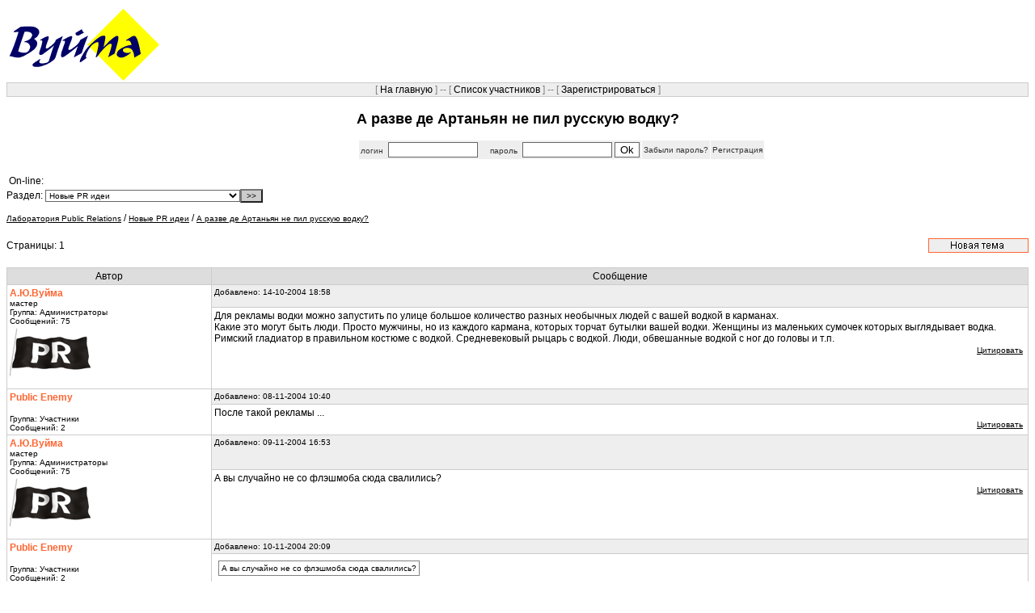

--- FILE ---
content_type: text/html; charset=Windows-1251
request_url: http://offtop.ru/vuima/v8_42728__.php
body_size: 4515
content:

<HTML>
<HEAD>
<TITLE>А разве де Артаньян не пил русскую водку?</TITLE>
<link href="style.css" rel="stylesheet" type="text/css">
<META content="text/html; charset=windows-1251" http-equiv=Content-Type>
<META NAME="Description" CONTENT="Этот форум является лабораторий креативных PR идей, а также местом где собираются пиарщики и решают свои проблемы. Вы также можете со стороны посмотреть этот процесс и увидеть, как делается медиа кухня">
</HEAD>
<body background="" link="#FF6633" vlink="#FF6633">
<table width="100%" border="0" cellspacing="0" cellpadding="0" align="center">
    <tr> 
	 <td  valign="top"><img src="img/logo.gif" border="0"></td>
     <td height="80" align="right">
<noindex>
<table border="0" align="right" width="80%">
  <tr> 
 <td width="100%"  align="right">
 <br>
</td>
  </tr>
  </table>
</noindex>

		</td>
  </tr>
</table>


<table cellspacing="1" cellpadding="1" align="center" class="menu_table">
<tr>
<td class="menu_td">
[ <a href="index.php" class="menu_a">На главную</a> ] -- [ <a href="userlist.php"  class="menu_a">Список участников</a> ] --
[ <a href="usersreg.php" class="menu_a">Зарегистрироваться</a> ] 

</td></tr>
</table>


<h1>А разве де Артаньян не пил русскую водку?</h1>
<form method="post" action="" name="">
<table align="center"cellspacing="1" cellpadding="2" class="auth_table">
	<tr>
<td class="auth_td1">&nbsp;&nbsp;Вход на форум&nbsp;&nbsp;</td>
<td nowrap class="auth_td2">логин&nbsp;&nbsp;<input type="text" name="login" value="" size="12" class="field2">
&nbsp;&nbsp;&nbsp;&nbsp;пароль&nbsp;&nbsp;<input type="password" name="pass" value="" size="12" class="field2"> 
<input type="submit" name="submit_auth" value="Ok" class="field2"></td>
<td class="auth_td2"><a href="http://offtop.ru/vuima/memopass.php" class="auth_a">Забыли пароль?</a></td>
<td class="auth_td2"><a href="http://offtop.ru/vuima/usersreg.php" class="auth_a">Регистрация</a></td>
</tr>
</table>
</form>	


		
<table><tr><td>On-line:&nbsp;&nbsp;<p></td></tr></table>
<index><table width="100%" border="0" cellspacing="0" cellpadding="0" align="center">
<tr>
<td>

<form action="index.php?PHPSESSID=79qa7l776a40qiqbtabbv6oa46" method="post">Раздел:&nbsp;<select name="loc" class="field_pull">
<option value="">--== Все разделы ==--</option>
<option value="">-------------------------------------------------------------</option>
			<option   value="1">Что такое Public Relations?			</option>
			<option   value="9">Описание прошедших PR акций			</option>
			<option   selected value="8">Новые PR идеи			</option>
			<option   value="7">Смешные PR истории.			</option>
			<option   value="6">Статьи о PR, рекламе и воздействию музыки			</option>
			<option   value="4">Поиск заказчиков			</option>
			<option   value="5">Поиск исполнителей PR проектов			</option>
</select><input type="submit" name="" value="&gt;&gt;" class="field_pull_button">
</form>
<a href="index.php" class="a1">Лаборатория Public Relations</a> / <a href="index.php?part=8&only=" class="a1">Новые PR идеи</a> / <a href="view.php?part=8&t=42728&only=" class="a1">А разве де Артаньян не пил русскую водку?</a>
</td>
<td align="right">
</td>
</tr>
</table>
<br>
<table width="100%" border="0" cellspacing="0" cellpadding="0" align="center">
<tr>
<td>
Страницы: 
<a href="v8_42728_1.php" class="pages_current">1</a>&nbsp;</td>
<td align="right">
<a href="new.php?part=8"><img src="img/new.gif" alt="новая тема" border="0"></a>
</td>
</tr>
</table>

<br>
<table cellspacing="1" cellpadding="3" class="table1">
<tr>
<td width="20%"  class="td_head2">Автор</td>
<td  class="td_head2">Сообщение</td>
</tr>
<tr>
<td rowspan="2" valign="top" class="view_td1">
<a href="profile.php?profile=30034" class='view_login' target='_blank'>А.Ю.Вуйма</a><br>
<span class='view_titul'>мастер</span><br><span class="view_group">Группа: Администраторы</span><br><span class="view_msgs">Сообщений: 75</span><br><img src='img/1097765385.gif' alt='' border='0'>
</td>
<td valign="top" class="view_td2">
<span class="view_adds">Добавлено:
14-10-2004 18:58</span>
</td>
</tr>
<tr>
<td valign="top" class="view_td3">
Для рекламы водки можно запустить по улице большое количество разных необычных людей с вашей водкой в карманах. <br />  Какие это могут быть люди. Просто мужчины, но из каждого кармана, которых торчат бутылки вашей водки. Женщины из маленьких сумочек  которых выглядывает водка. Римский гладиатор в правильном костюме с водкой. Средневековый рыцарь с водкой. Люди, обвешанные водкой с ног до головы и т.п.<div align="right">
			<a href="reply.php?p=6&t=42728&part=8" class="view_a1">Цитировать</a>&nbsp;
			</div>
</td>
</tr>
<tr>
<td rowspan="2" valign="top" class="view_td1">
<a href="profile.php?profile=37287" class='view_login' target='_blank'>Public Enemy</a><br>
<span class='view_titul'></span><br><span class="view_group">Группа: Участники</span><br><span class="view_msgs">Сообщений: 2</span>
</td>
<td valign="top" class="view_td2">
<span class="view_adds">Добавлено:
08-11-2004 10:40</span>
</td>
</tr>
<tr>
<td valign="top" class="view_td3">
После такой рекламы ...<div align="right">
			<a href="reply.php?p=83&t=42728&part=8" class="view_a1">Цитировать</a>&nbsp;
			</div>
</td>
</tr>
<tr>
<td rowspan="2" valign="top" class="view_td1">
<a href="profile.php?profile=30034" class='view_login' target='_blank'>А.Ю.Вуйма</a><br>
<span class='view_titul'>мастер</span><br><span class="view_group">Группа: Администраторы</span><br><span class="view_msgs">Сообщений: 75</span><br><img src='img/1097765385.gif' alt='' border='0'>
</td>
<td valign="top" class="view_td2">
<span class="view_adds">Добавлено:
09-11-2004 16:53</span>
</td>
</tr>
<tr>
<td valign="top" class="view_td3">
А вы случайно не со флэшмоба сюда свалились?<div align="right">
			<a href="reply.php?p=96&t=42728&part=8" class="view_a1">Цитировать</a>&nbsp;
			</div>
</td>
</tr>
<tr>
<td rowspan="2" valign="top" class="view_td1">
<a href="profile.php?profile=37287" class='view_login' target='_blank'>Public Enemy</a><br>
<span class='view_titul'></span><br><span class="view_group">Группа: Участники</span><br><span class="view_msgs">Сообщений: 2</span>
</td>
<td valign="top" class="view_td2">
<span class="view_adds">Добавлено:
10-11-2004 20:09</span>
</td>
</tr>
<tr>
<td valign="top" class="view_td3">
<table class='view_quote'><tr><td>А вы случайно не со флэшмоба сюда свалились?</td></tr></table><br />  А разве откуда либо еще сюда можно завалиться??<div align="right">
			<a href="reply.php?p=99&t=42728&part=8" class="view_a1">Цитировать</a>&nbsp;
			</div>
</td>
</tr>
<tr>
<td rowspan="2" valign="top" class="view_td1">
<a href="profile.php?profile=30034" class='view_login' target='_blank'>А.Ю.Вуйма</a><br>
<span class='view_titul'>мастер</span><br><span class="view_group">Группа: Администраторы</span><br><span class="view_msgs">Сообщений: 75</span><br><img src='img/1097765385.gif' alt='' border='0'>
</td>
<td valign="top" class="view_td2">
<span class="view_adds">Добавлено:
12-11-2004 07:19</span>
</td>
</tr>
<tr>
<td valign="top" class="view_td3">
Здесь около 10-20 человек в день с моего сайта www.vuima.ru  на самом сайте их свыше 500).<br />  С флэшмоба сюда попасть нельзя. Нигде нет ссылок. <br />  Если вы активно искали меня по фамилии, то возможно нашли этот форум. На самом деле я разместил проверочную статью, чтобы понять откуда свалился этот наглый тип, хулиганящий на моем форуме и не способный написать что-либо дельное.<br />  Что касается флэшмоба, то в нем есть два типа граждан. Это лохи бесплатно в нем участвующие. и Босы зарабатывающие на нем деньги. Плюс кто-то финансирует рекламу и сайты. Интересно зачем? Я думаю из добрых благотворительных побуждений. У кого-то скопилось много лишьних денег вот и развлекается. Конечно интересна география флэшмоба. То есть фактически это только США и страны СНГ.  Спасибо господам из Америки за развитие демократии в России!!!<div align="right">
			<a href="reply.php?p=101&t=42728&part=8" class="view_a1">Цитировать</a>&nbsp;
			</div>
</td>
</tr>
<tr>
<td rowspan="2" valign="top" class="view_td1">
<a href="profile.php?profile=30034" class='view_login' target='_blank'>А.Ю.Вуйма</a><br>
<span class='view_titul'>мастер</span><br><span class="view_group">Группа: Администраторы</span><br><span class="view_msgs">Сообщений: 75</span><br><img src='img/1097765385.gif' alt='' border='0'>
</td>
<td valign="top" class="view_td2">
<span class="view_adds">Добавлено:
12-11-2004 07:23</span>
</td>
</tr>
<tr>
<td valign="top" class="view_td3">
на самом деле я получил заказ от одной организации, которой насолил флэш моб. По их заказу я должен был исследовать это движение. Немного туда внедриться и опубликовать о них статьи. Причем в статьях должна была содержаться только правдивая информация. Заказ не большой всего где-то 1500 евро.<br />  Вы часто делаете акции не очень аккуратно и наносите ущерб бизнесу, а бизнес отвечает взаимностью. Ну вот представители этого бизнеса и дали мне этот веселый заказ. Как не сложно догадаться ни один нормальный человек не будет тратить свое рабочее время на посещение тупых флэшмоб форумов, которые интересны только тинейджерам.<div align="right">
			<a href="reply.php?p=102&t=42728&part=8" class="view_a1">Цитировать</a>&nbsp;
			</div>
</td>
</tr>
<tr>
<td rowspan="2" valign="top" class="view_td1">
<a href="profile.php?profile=37898" class='view_login' target='_blank'>Valenki_Babulki</a><br>
<span class='view_titul'></span><br><span class="view_group">Группа: Незарегистрированные пользователи</span><br><span class="view_msgs">Сообщений: 4</span>
</td>
<td valign="top" class="view_td2">
<span class="view_adds">Добавлено:
13-11-2004 02:00</span>
</td>
</tr>
<tr>
<td valign="top" class="view_td3">
<table class='view_quote'><tr><td>Причем в статьях должна была содержаться только правдивая информация.</td></tr></table><br />   И это ты называешь правдивой?? Да ты тока мобберов посмешил!!<br />  Эххх, и есть же придурки, которые платят людям ненамного их умнее что-бы они от балды на туалетной бумаге в обеденный перерыв написали какую-нить чушь...<div align="right">
			<a href="reply.php?p=104&t=42728&part=8" class="view_a1">Цитировать</a>&nbsp;
			</div>
</td>
</tr>
<tr>
<td rowspan="2" valign="top" class="view_td1">
<a href="profile.php?profile=37898" class='view_login' target='_blank'>Valenki_Babulki</a><br>
<span class='view_titul'></span><br><span class="view_group">Группа: Незарегистрированные пользователи</span><br><span class="view_msgs">Сообщений: 4</span>
</td>
<td valign="top" class="view_td2">
<span class="view_adds">Добавлено:
13-11-2004 02:02</span>
</td>
</tr>
<tr>
<td valign="top" class="view_td3">
<table class='view_quote'><tr><td>С флэшмоба сюда попасть нельзя. Нигде нет ссылок. <br />  Если вы активно искали меня по фамилии, то возможно нашли этот </td></tr></table><br />  Ой, делать мне было нечего... Искать тебя.. На питерском форуме ты засветился...<div align="right">
			<a href="reply.php?p=105&t=42728&part=8" class="view_a1">Цитировать</a>&nbsp;
			</div>
</td>
</tr>
<tr>
<td rowspan="2" valign="top" class="view_td1">
<a href="profile.php?profile=30034" class='view_login' target='_blank'>А.Ю.Вуйма</a><br>
<span class='view_titul'>мастер</span><br><span class="view_group">Группа: Администраторы</span><br><span class="view_msgs">Сообщений: 75</span><br><img src='img/1097765385.gif' alt='' border='0'>
</td>
<td valign="top" class="view_td2">
<span class="view_adds">Добавлено:
15-11-2004 08:25</span>
</td>
</tr>
<tr>
<td valign="top" class="view_td3">
<table class='view_quote'><tr><td><table class='view_quote'><tr><td>Причем в статьях должна была содержаться только правдивая информация.</td></tr></table><br />   И это ты называешь правдивой?? Да ты тока мобберов посмешил!!<br />  Эххх, и есть же придурки, которые платят людям ненамного их умнее что-бы они от балды на туалетной бумаге в обеденный перерыв написали какую-нить чушь...</td></tr></table><br />  Ну что поделаешь если флэшмоб связан и финансируется ЦРУ.<br />  Этот факт невозможно опровергнуть. Так как это чистейшей воды правда. Тем более от вас СЭР я не увидел не одного осмысленного высказывания кроме хамства. Не так ли?<br />  А когда вас пошлют на подставу, организованную ЦРУ. И несколько человек из вас превратятся в пепел крематория, то вы свспомните о необходимости думать прежде чем участвовать в как бы безобьидном движении<div align="right">
			<a href="reply.php?p=108&t=42728&part=8" class="view_a1">Цитировать</a>&nbsp;
			</div>
</td>
</tr>
</table>
</form>
<br>
<table width="100%" border="0" cellspacing="0" cellpadding="0" align="center">
<tr>
<td>
Страницы: 
<a href="v8_42728_1.php" class="pages_current">1</a>&nbsp;</td>
<td align="right">
<a href="new.php?part=8"><img src="img/new.gif" alt="новая тема" border="0"></a>
</td>
</tr>
</table>

<table width="100%" border="0" cellspacing="0" cellpadding="0" align="center">
<tr>
<td>

<form action="index.php?PHPSESSID=79qa7l776a40qiqbtabbv6oa46" method="post">Раздел:&nbsp;<select name="loc" class="field_pull">
<option value="">--== Все разделы ==--</option>
<option value="">-------------------------------------------------------------</option>
			<option   value="1">Что такое Public Relations?			</option>
			<option   value="9">Описание прошедших PR акций			</option>
			<option   selected value="8">Новые PR идеи			</option>
			<option   value="7">Смешные PR истории.			</option>
			<option   value="6">Статьи о PR, рекламе и воздействию музыки			</option>
			<option   value="4">Поиск заказчиков			</option>
			<option   value="5">Поиск исполнителей PR проектов			</option>
</select><input type="submit" name="" value="&gt;&gt;" class="field_pull_button">
</form>
<a href="index.php" class="a1">Лаборатория Public Relations</a> / <a href="index.php?part=8&only=" class="a1">Новые PR идеи</a> / <a href="view.php?part=8&t=42728&only=" class="a1">А разве де Артаньян не пил русскую водку?</a>
</td>
<td align="right">
</td>
</tr>
</table>

<script language="JavaScript">
function mini() {
window.open('http://offtop.ru/ad/help_code.php?forum=vuima', 'EANITHING', 'toolbar=no, location=no, directories=no, status=yes, menubar=no, resizable=yes, copyhistory=no, scrollbars=no, width=800, height=350');
}

function storeCaret(textEl) {
	if (textEl.createTextRange) textEl.caretPos = document.selection.createRange().duplicate();
}
	

function f1(text)
{
var txtarea = document.reply.msg;
	if (txtarea.createTextRange && txtarea.caretPos) {
		var caretPos = txtarea.caretPos;
		caretPos.text = caretPos.text.charAt(caretPos.text.length - 1) == ' ' ? caretPos.text + text + ' ' : caretPos.text + text;
		txtarea.focus();
	} else {
		txtarea.value  += text;
		txtarea.focus();
	}
}

</script>
<h1>Отвечать на темы могут только зарегистрированные пользователи</h1>

</index><p>
<table cellspacing="1" cellpadding="1" align="center">
<tr>
<td>
</td></tr>
</table>
<div align="center"><font size="1"><a href="http://kxk.ru">KXK.RU</a></font></div>
<noindex>
<!--LiveInternet counter--><script type="text/javascript"><!--
document.write("<a href='http://www.liveinternet.ru/click;AllOfftop' "+
"target=_blank><img src='//counter.yadro.ru/hit;AllOfftop?t26.6;r"+
escape(document.referrer)+((typeof(screen)=="undefined")?"":
";s"+screen.width+"*"+screen.height+"*"+(screen.colorDepth?
screen.colorDepth:screen.pixelDepth))+";u"+escape(document.URL)+
";"+Math.random()+
"' alt='' title='LiveInternet: показано число посетителей за"+
" сегодня' "+
"border='0' width='1' height='1'><\/a>")
//--></script><!--/LiveInternet-->
</noindex>
</BODY>
</HTML> 



--- FILE ---
content_type: text/css
request_url: http://offtop.ru/vuima/style.css
body_size: 5613
content:
body {
	font-family: Arial, Helvetica, sans-serif;
	background-color : #FFFFFF;
	color : #000000;
}
a { TEXT-DECORATION: none }

a:hover {
	COLOR: #666666;
	TEXT-DECORATION: none
}
a.a1 {
     font-size : 10px;
	TEXT-DECORATION: underline;
	color : #000000;
}
a.a2 {
    font-size : 10px;
	TEXT-DECORATION: underline;
	color : #FС6030;
}
a.a3 {
	TEXT-DECORATION: none;
	color : #000000;
}
a.a4 {
	TEXT-DECORATION: none;
	color : #000000;
}

a.pages {
	font-size : 12px;
	font-weight : bold;
	color: #FС6030;
}
a.pages_current {
	font-size : 12px;
	color : #000000;
}

h1 {
	font-family: Arial, Helvetica, sans-serif;
	font-size: 18px;
	color: #FС6030;
	text-align: center;
	padding-bottom: 3px;
	padding-top : 5px;
}
h2 {
	font-family: Arial, Helvetica, sans-serif;
	font-size: 14px;
	color: #FС6030;
	text-align: center;
	padding-bottom: 10px;
	font-weight: normal
}
table  {font-size : 12px; }
table.table1{
	background-color : #CCCCCC;
	width : 100%;
	border-width : 0;
}
td.td_head1{
	background-color : #EEEEEE;
	font-size : 12px;
	color : #000000;
	text-align : center;
}
td.td_head2{
	background-color : #DDDDDD;
	font-size : 12px;
	color : #000000;
	text-align : center;
}







table.menu_table{
	background-color : #CCCCCC;
	width : 100%;
	font-size : 12px;
	border-width : 0;
}
td.menu_td{
	background-color : #EEEEEE;
	text-align : center;
	color : #808080;
}
a.menu_a {
	TEXT-DECORATION: none;
	color : #000000;
}




table.auth_table{
	background-color : #FС6030;
	font-size : 12px;
	border-width : 0;
}
td.auth_td_false{
	background-color : #3333FF;
	text-align : center;
	width : 100%;
	color : #FFFFFF;
	font-weight : bold;
}
td.auth_td1{
	text-align : center;
	color : #FFFFFF;
	font-weight : bold;
}
td.auth_td2{
	background-color : #EEEEEE;
	text-align : center;
	color : #333333;
	font-size : 10px;
}
a.auth_a {
	TEXT-DECORATION: none;
	color : #333333;
}


td.indx_part_td1{
	background-color : #FFFFFF;
	color : #000000;
}
td.indx_part_td2{
	background-color : #FFFFFF;
	color : #000000;
	text-align : center;
}
td.indx_part_td3{
	background-color : #FFFFFF;
	color : #000000;
	text-align : center;
}
a.indx_part_a{
	color : #FС6030;
}


td.indx_top_td1{
	background-color : #FFFFFF;
	color : #000000;
}
td.indx_top_td2{
	background-color : #FFFFFF;
	color : #000000;
	text-align : center;
}
td.indx_top_td3{
	background-color : #FFFFFF;
	color : #000000;
	text-align : center;
}
td.indx_top_td4{
	background-color : #FFFFFF;
	color : #000000;
	text-align : center;
}
td.indx_top_td5{
	background-color : #FFFFFF;
	color : #000000;
	text-align : center;
}
td.indx_top_td6{
	background-color : #FFFFFF;
	color : #000000;
	text-align : center;
}
a.indx_top_a{
	color : #333333;
}



td.view_td1{
	background-color : #FFFFFF;
	color : #000000;
}
td.view_td2{
	background-color : #EEEEEE;
	color : #000000;
}
td.view_td3{
	background-color : #FFFFFF;
	color : #000000;
}
a.view_login {
	font-size : 12px;
	font-weight : bold;
	color: #FС6030;
}
.view_login {
	font-size : 12px;
	font-weight : bold;
	color: #FС6030;
}
.view_titul {
	font-size : 10px;
	color: #000000;
}
.view_group {
	font-size : 10px;
	color: #000000;
}
.view_msgs{
	font-size : 10px;
	color: #000000;
}
.view_adds{
	font-size : 10px;
	color: #000000;
}
table.view_quote{
	font-size : 10px;
	color: #000000;
	background-color : #FFFFFF;
	border : 1px solid Gray;
	margin : 5px 5px 5px 5px;
	}
a.view_a1 {
     font-size : 10px;
	TEXT-DECORATION: underline;
	color : #000000;
}
a.view_a2 {
     font-size : 10px;
	TEXT-DECORATION: underline;
	color : #FС6030;
}


td.reply_td1{
	background-color : #FFFFFF;
	color : #000000;
}
td.reply_td2{
	background-color : #EEEEEE;
	color : #000000;
}

td.userlist_td1{
	background-color : #FFFFFF;
	color : #000000;
	text-align : center;	
}
td.userlist_td2{
	background-color : #FFFFFF;
	color : #000000;
}
td.userlist_td3{
	background-color : #FFFFFF;
	color : #000000;
	}
td.userlist_td4{
	background-color : #FFFFFF;
	color : #000000;
	text-align : center;	
}
td.userlist_td5{
	background-color : #FFFFFF;
	color : #000000;
	text-align : center;	
}
td.userlist_td6{
	background-color : #FFFFFF;
	color : #000000;
	text-align : center;		
}
td.userlist_td7{
	background-color : #FFFFFF;
	color : #000000;
	text-align : center;	
}
td.userlist_td8{
	background-color : #FFFFFF;
	color : #000000;
}

table.rule{
	background-color : #FFFFFF;
	width : 90%;
	border : thin;
	border-style : solid;
}
td.rule{
	background-color : #FFFFFF;
	padding-left : 15px;
	padding-right : 15px;
	text-align : justify;
}

table.view_in_reply_table{
	background-color : #CCCCCC;
	width : 100%;
}
td.view_in_reply_td1{
	background-color : #FFFFFF;
	width : 20%;
	vertical-align : top;
}
td.view_in_reply_td2{
	background-color : #FFFFFF;
}

table.profile_table{
	background-color : #CCCCCC;
	border : 0;
}
td.profile_td1{
	background-color : #FFFFFF;
	vertical-align : top;
}
td.profile_td2{
	background-color : #FFFFFF;
}
td.profile_td3{
	background-color : #FFFFFF;
	text-align: center;
}



td.view_ip_td1{
	background-color : #FFFFFF;
	vertical-align : top;
}
td.view_ip_td2{
	background-color : #FFFFFF;
	vertical-align : top;	
	text-align: center;
}





.field1
{
	background-color : #EEEEEE;
	border : 1px solid #666666;
}
.field2
{
	background-color : #FFFFFF;
	border : 1px solid #666666;
}
.field3
{
	background-color : #CCCCCC;
	border : 1px solid #666666;
}
.field_pull
{
	background-color : #FFFFFF;
	border : 1px solid #666666;
	font-size : 10px;
}
.field_pull_button
{
	background-color : #CCCCCC;
	font-size : 10px;
}
.newwest {
	font-size : 12px;
	font-weight : bold;
	color: #FС6030;
}



